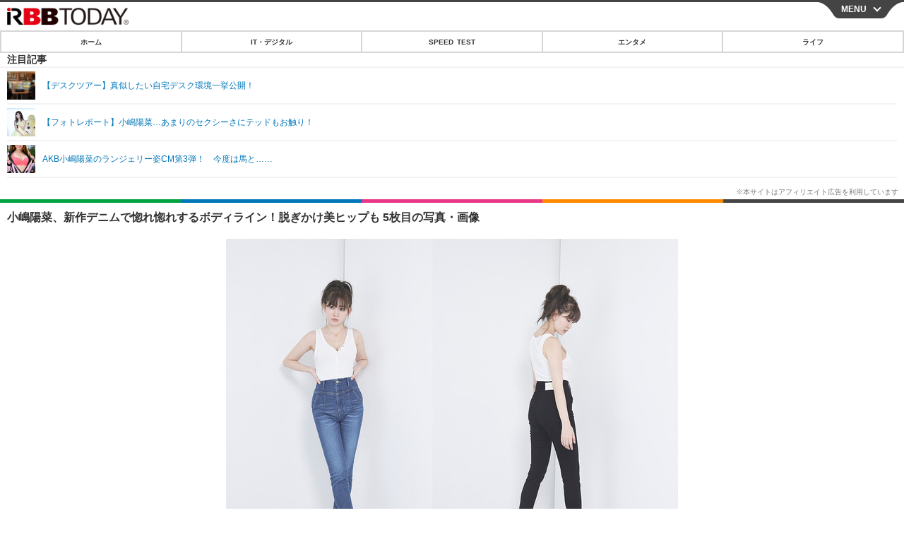

--- FILE ---
content_type: text/javascript;charset=utf-8
request_url: https://id.cxense.com/public/user/id?json=%7B%22identities%22%3A%5B%7B%22type%22%3A%22ckp%22%2C%22id%22%3A%22mkylbepgipmaregu%22%7D%2C%7B%22type%22%3A%22lst%22%2C%22id%22%3A%223l6wwtiojd2bi29wjmmcl2q9xh%22%7D%2C%7B%22type%22%3A%22cst%22%2C%22id%22%3A%223l6wwtiojd2bi29wjmmcl2q9xh%22%7D%5D%7D&callback=cXJsonpCB4
body_size: 206
content:
/**/
cXJsonpCB4({"httpStatus":200,"response":{"userId":"cx:b6kgf948p5vr2u04y19ccikcw:3ktkk12oixbun","newUser":false}})

--- FILE ---
content_type: text/javascript;charset=utf-8
request_url: https://p1cluster.cxense.com/p1.js
body_size: 100
content:
cX.library.onP1('3l6wwtiojd2bi29wjmmcl2q9xh');
